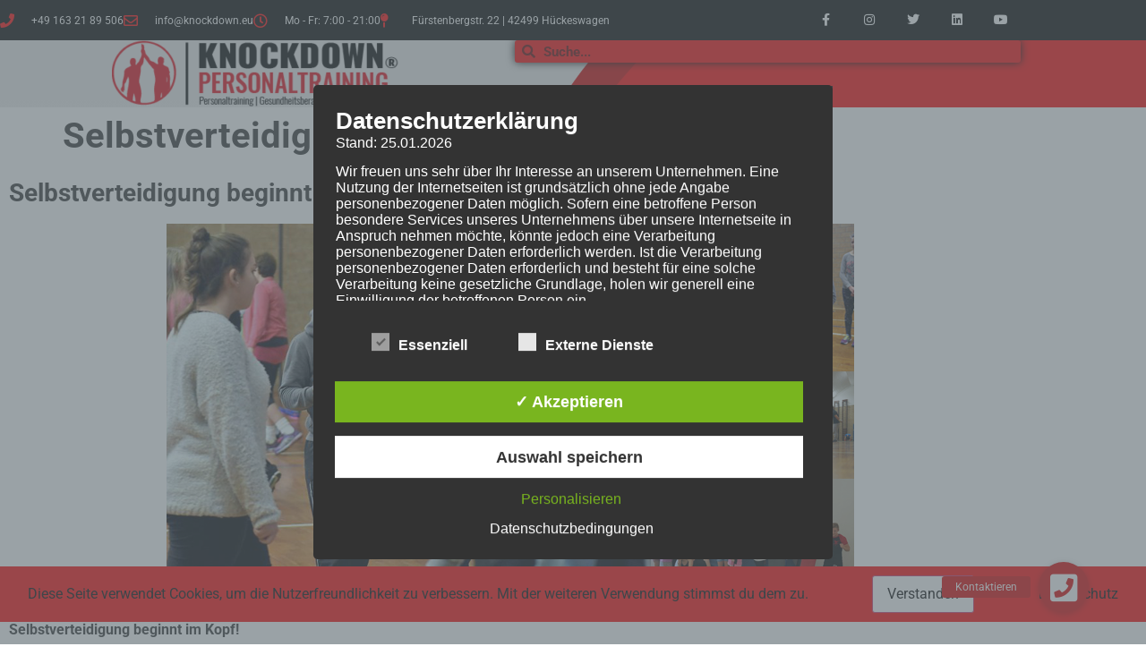

--- FILE ---
content_type: text/css
request_url: https://knockdown.eu/wp-content/uploads/elementor/css/post-5035.css?ver=1769319142
body_size: -28
content:
.elementor-5035 .elementor-element.elementor-element-18e198f .elementor-heading-title{font-weight:bold;}

--- FILE ---
content_type: text/css
request_url: https://knockdown.eu/wp-content/uploads/elementor/css/post-6785.css?ver=1769317958
body_size: 1268
content:
.elementor-6785 .elementor-element.elementor-element-6b1fed7 > .elementor-container > .elementor-column > .elementor-widget-wrap{align-content:center;align-items:center;}.elementor-6785 .elementor-element.elementor-element-6b1fed7:not(.elementor-motion-effects-element-type-background), .elementor-6785 .elementor-element.elementor-element-6b1fed7 > .elementor-motion-effects-container > .elementor-motion-effects-layer{background-color:#000000;}.elementor-6785 .elementor-element.elementor-element-6b1fed7 > .elementor-container{min-height:45px;}.elementor-6785 .elementor-element.elementor-element-6b1fed7{transition:background 0.3s, border 0.3s, border-radius 0.3s, box-shadow 0.3s;}.elementor-6785 .elementor-element.elementor-element-6b1fed7 > .elementor-background-overlay{transition:background 0.3s, border-radius 0.3s, opacity 0.3s;}.elementor-6785 .elementor-element.elementor-element-1f6c9a63 .elementor-icon-list-items:not(.elementor-inline-items) .elementor-icon-list-item:not(:last-child){padding-block-end:calc(25px/2);}.elementor-6785 .elementor-element.elementor-element-1f6c9a63 .elementor-icon-list-items:not(.elementor-inline-items) .elementor-icon-list-item:not(:first-child){margin-block-start:calc(25px/2);}.elementor-6785 .elementor-element.elementor-element-1f6c9a63 .elementor-icon-list-items.elementor-inline-items .elementor-icon-list-item{margin-inline:calc(25px/2);}.elementor-6785 .elementor-element.elementor-element-1f6c9a63 .elementor-icon-list-items.elementor-inline-items{margin-inline:calc(-25px/2);}.elementor-6785 .elementor-element.elementor-element-1f6c9a63 .elementor-icon-list-items.elementor-inline-items .elementor-icon-list-item:after{inset-inline-end:calc(-25px/2);}.elementor-6785 .elementor-element.elementor-element-1f6c9a63 .elementor-icon-list-icon i{color:#FF0000;transition:color 0.3s;}.elementor-6785 .elementor-element.elementor-element-1f6c9a63 .elementor-icon-list-icon svg{fill:#FF0000;transition:fill 0.3s;}.elementor-6785 .elementor-element.elementor-element-1f6c9a63{--e-icon-list-icon-size:16px;--icon-vertical-offset:0px;}.elementor-6785 .elementor-element.elementor-element-1f6c9a63 .elementor-icon-list-icon{padding-inline-end:10px;}.elementor-6785 .elementor-element.elementor-element-1f6c9a63 .elementor-icon-list-item > .elementor-icon-list-text, .elementor-6785 .elementor-element.elementor-element-1f6c9a63 .elementor-icon-list-item > a{font-size:12px;}.elementor-6785 .elementor-element.elementor-element-1f6c9a63 .elementor-icon-list-text{color:#ffffff;transition:color 0.3s;}.elementor-6785 .elementor-element.elementor-element-4fc6d0fb{--grid-template-columns:repeat(0, auto);--icon-size:14px;--grid-column-gap:0px;--grid-row-gap:0px;}.elementor-6785 .elementor-element.elementor-element-4fc6d0fb .elementor-widget-container{text-align:right;}.elementor-6785 .elementor-element.elementor-element-4fc6d0fb .elementor-social-icon{background-color:rgba(0,0,0,0);--icon-padding:1.1em;}.elementor-6785 .elementor-element.elementor-element-4fc6d0fb .elementor-social-icon i{color:#ffffff;}.elementor-6785 .elementor-element.elementor-element-4fc6d0fb .elementor-social-icon svg{fill:#ffffff;}.elementor-6785 .elementor-element.elementor-element-4fc6d0fb .elementor-social-icon:hover{background-color:#FF0000;}.elementor-6785 .elementor-element.elementor-element-381002a > .elementor-container > .elementor-column > .elementor-widget-wrap{align-content:flex-start;align-items:flex-start;}.elementor-6785 .elementor-element.elementor-element-381002a:not(.elementor-motion-effects-element-type-background), .elementor-6785 .elementor-element.elementor-element-381002a > .elementor-motion-effects-container > .elementor-motion-effects-layer{background-image:url("https://knockdown.eu/wp-content/uploads/2025/07/fullbg.png");background-position:top center;background-repeat:no-repeat;background-size:cover;}.elementor-6785 .elementor-element.elementor-element-381002a{transition:background 0.3s, border 0.3s, border-radius 0.3s, box-shadow 0.3s;margin-top:0px;margin-bottom:0px;}.elementor-6785 .elementor-element.elementor-element-381002a > .elementor-background-overlay{transition:background 0.3s, border-radius 0.3s, opacity 0.3s;}.elementor-6785 .elementor-element.elementor-element-2e50a72 > .elementor-element-populated{transition:background 0.3s, border 0.3s, border-radius 0.3s, box-shadow 0.3s;}.elementor-6785 .elementor-element.elementor-element-2e50a72 > .elementor-element-populated > .elementor-background-overlay{transition:background 0.3s, border-radius 0.3s, opacity 0.3s;}.elementor-6785 .elementor-element.elementor-element-2c31607 > .elementor-container > .elementor-column > .elementor-widget-wrap{align-content:flex-start;align-items:flex-start;}.elementor-6785 .elementor-element.elementor-element-2c31607{transition:background 0.3s, border 0.3s, border-radius 0.3s, box-shadow 0.3s;margin-top:0px;margin-bottom:0px;}.elementor-6785 .elementor-element.elementor-element-2c31607 > .elementor-background-overlay{transition:background 0.3s, border-radius 0.3s, opacity 0.3s;}.elementor-bc-flex-widget .elementor-6785 .elementor-element.elementor-element-f3261a9.elementor-column .elementor-widget-wrap{align-items:flex-start;}.elementor-6785 .elementor-element.elementor-element-f3261a9.elementor-column.elementor-element[data-element_type="column"] > .elementor-widget-wrap.elementor-element-populated{align-content:flex-start;align-items:flex-start;}.elementor-6785 .elementor-element.elementor-element-f3261a9 > .elementor-element-populated{transition:background 0.3s, border 0.3s, border-radius 0.3s, box-shadow 0.3s;}.elementor-6785 .elementor-element.elementor-element-f3261a9 > .elementor-element-populated > .elementor-background-overlay{transition:background 0.3s, border-radius 0.3s, opacity 0.3s;}.elementor-bc-flex-widget .elementor-6785 .elementor-element.elementor-element-a5d22e1.elementor-column .elementor-widget-wrap{align-items:flex-start;}.elementor-6785 .elementor-element.elementor-element-a5d22e1.elementor-column.elementor-element[data-element_type="column"] > .elementor-widget-wrap.elementor-element-populated{align-content:flex-start;align-items:flex-start;}.elementor-6785 .elementor-element.elementor-element-a5d22e1.elementor-column > .elementor-widget-wrap{justify-content:flex-end;}.elementor-6785 .elementor-element.elementor-element-a5d22e1 > .elementor-element-populated{transition:background 0.3s, border 0.3s, border-radius 0.3s, box-shadow 0.3s;}.elementor-6785 .elementor-element.elementor-element-a5d22e1 > .elementor-element-populated > .elementor-background-overlay{transition:background 0.3s, border-radius 0.3s, opacity 0.3s;}.elementor-6785 .elementor-element.elementor-element-3d539c1 > .elementor-widget-container{margin:0px 0px 0px 5px;}.elementor-6785 .elementor-element.elementor-element-3d539c1{grid-column:span custom;}.elementor-6785 .elementor-element.elementor-element-3d539c1 .elementor-search-form__container{min-height:25px;box-shadow:0px 0px 10px 0px #000000;}.elementor-6785 .elementor-element.elementor-element-3d539c1 .elementor-search-form__submit{min-width:25px;}body:not(.rtl) .elementor-6785 .elementor-element.elementor-element-3d539c1 .elementor-search-form__icon{padding-left:calc(25px / 3);}body.rtl .elementor-6785 .elementor-element.elementor-element-3d539c1 .elementor-search-form__icon{padding-right:calc(25px / 3);}.elementor-6785 .elementor-element.elementor-element-3d539c1 .elementor-search-form__input, .elementor-6785 .elementor-element.elementor-element-3d539c1.elementor-search-form--button-type-text .elementor-search-form__submit{padding-left:calc(25px / 3);padding-right:calc(25px / 3);}.elementor-6785 .elementor-element.elementor-element-3d539c1 input[type="search"].elementor-search-form__input{font-weight:bold;}.elementor-6785 .elementor-element.elementor-element-3d539c1 .elementor-search-form__input,
					.elementor-6785 .elementor-element.elementor-element-3d539c1 .elementor-search-form__icon,
					.elementor-6785 .elementor-element.elementor-element-3d539c1 .elementor-lightbox .dialog-lightbox-close-button,
					.elementor-6785 .elementor-element.elementor-element-3d539c1 .elementor-lightbox .dialog-lightbox-close-button:hover,
					.elementor-6785 .elementor-element.elementor-element-3d539c1.elementor-search-form--skin-full_screen input[type="search"].elementor-search-form__input{color:#000000;fill:#000000;}.elementor-6785 .elementor-element.elementor-element-3d539c1:not(.elementor-search-form--skin-full_screen) .elementor-search-form__container{background-color:#FB0303;border-color:#FFFFFF;border-radius:3px;}.elementor-6785 .elementor-element.elementor-element-3d539c1.elementor-search-form--skin-full_screen input[type="search"].elementor-search-form__input{background-color:#FB0303;border-color:#FFFFFF;border-radius:3px;}.elementor-6785 .elementor-element.elementor-element-01e9f33 .elementor-icon-list-icon i{transition:color 0.3s;}.elementor-6785 .elementor-element.elementor-element-01e9f33 .elementor-icon-list-icon svg{transition:fill 0.3s;}.elementor-6785 .elementor-element.elementor-element-01e9f33{--e-icon-list-icon-size:14px;--icon-vertical-offset:0px;}.elementor-6785 .elementor-element.elementor-element-01e9f33 .elementor-icon-list-item > .elementor-icon-list-text, .elementor-6785 .elementor-element.elementor-element-01e9f33 .elementor-icon-list-item > a{font-family:"Oswald", Sans-serif;font-weight:bold;text-transform:uppercase;}.elementor-6785 .elementor-element.elementor-element-01e9f33 .elementor-icon-list-text{color:#000000;transition:color 0.3s;}.elementor-6785 .elementor-element.elementor-element-01e9f33 .elementor-icon-list-item:hover .elementor-icon-list-text{color:#FFFFFF;}.elementor-theme-builder-content-area{height:400px;}.elementor-location-header:before, .elementor-location-footer:before{content:"";display:table;clear:both;}@media(max-width:1024px) and (min-width:768px){.elementor-6785 .elementor-element.elementor-element-4f85fce1{width:70%;}.elementor-6785 .elementor-element.elementor-element-5c2a3d4{width:30%;}}@media(max-width:1024px){.elementor-6785 .elementor-element.elementor-element-6b1fed7{padding:10px 20px 10px 20px;}.elementor-6785 .elementor-element.elementor-element-4fc6d0fb .elementor-social-icon{--icon-padding:0.9em;}}@media(max-width:767px){.elementor-6785 .elementor-element.elementor-element-6b1fed7{padding:10px 20px 10px 20px;}.elementor-6785 .elementor-element.elementor-element-1f6c9a63 .elementor-icon-list-items:not(.elementor-inline-items) .elementor-icon-list-item:not(:last-child){padding-block-end:calc(20px/2);}.elementor-6785 .elementor-element.elementor-element-1f6c9a63 .elementor-icon-list-items:not(.elementor-inline-items) .elementor-icon-list-item:not(:first-child){margin-block-start:calc(20px/2);}.elementor-6785 .elementor-element.elementor-element-1f6c9a63 .elementor-icon-list-items.elementor-inline-items .elementor-icon-list-item{margin-inline:calc(20px/2);}.elementor-6785 .elementor-element.elementor-element-1f6c9a63 .elementor-icon-list-items.elementor-inline-items{margin-inline:calc(-20px/2);}.elementor-6785 .elementor-element.elementor-element-1f6c9a63 .elementor-icon-list-items.elementor-inline-items .elementor-icon-list-item:after{inset-inline-end:calc(-20px/2);}.elementor-6785 .elementor-element.elementor-element-1f6c9a63 .elementor-icon-list-item > .elementor-icon-list-text, .elementor-6785 .elementor-element.elementor-element-1f6c9a63 .elementor-icon-list-item > a{line-height:1.9em;}.elementor-6785 .elementor-element.elementor-element-5c2a3d4 > .elementor-element-populated{margin:0px 0px 0px 0px;--e-column-margin-right:0px;--e-column-margin-left:0px;}.elementor-6785 .elementor-element.elementor-element-4fc6d0fb .elementor-widget-container{text-align:center;}}

--- FILE ---
content_type: text/css
request_url: https://knockdown.eu/wp-content/uploads/elementor/css/post-6773.css?ver=1769317958
body_size: 670
content:
.elementor-6773 .elementor-element.elementor-element-d11ba00:not(.elementor-motion-effects-element-type-background), .elementor-6773 .elementor-element.elementor-element-d11ba00 > .elementor-motion-effects-container > .elementor-motion-effects-layer{background-color:#000000;}.elementor-6773 .elementor-element.elementor-element-d11ba00{border-style:solid;border-width:5px 0px 0px 0px;border-color:#FF0000;transition:background 0.3s, border 0.3s, border-radius 0.3s, box-shadow 0.3s;color:#FFFFFF;padding:50px 0px 20px 0px;}.elementor-6773 .elementor-element.elementor-element-d11ba00 > .elementor-background-overlay{transition:background 0.3s, border-radius 0.3s, opacity 0.3s;}.elementor-6773 .elementor-element.elementor-element-d11ba00 .elementor-heading-title{color:#FFFBFB;}.elementor-6773 .elementor-element.elementor-element-d11ba00 a{color:#FF0000;}.elementor-6773 .elementor-element.elementor-element-d11ba00 a:hover{color:#787878;}.elementor-6773 .elementor-element.elementor-element-3241cfd6 .elementor-heading-title{font-size:18px;font-weight:500;color:#ffffff;}.elementor-6773 .elementor-element.elementor-element-25e7600 .elementor-heading-title{font-size:18px;font-weight:500;color:#ffffff;}.elementor-6773 .elementor-element.elementor-element-a9b970f .elementor-heading-title{font-size:18px;font-weight:500;color:#ffffff;}.elementor-6773 .elementor-element.elementor-element-3c8ffebf .elementor-heading-title{font-size:18px;font-weight:500;color:#ffffff;}.elementor-6773 .elementor-element.elementor-element-9b6054d .elementor-heading-title{font-size:18px;font-weight:500;color:#ffffff;}.elementor-6773 .elementor-element.elementor-element-e6d27fc .elementor-icon-list-items:not(.elementor-inline-items) .elementor-icon-list-item:not(:last-child){padding-block-end:calc(5px/2);}.elementor-6773 .elementor-element.elementor-element-e6d27fc .elementor-icon-list-items:not(.elementor-inline-items) .elementor-icon-list-item:not(:first-child){margin-block-start:calc(5px/2);}.elementor-6773 .elementor-element.elementor-element-e6d27fc .elementor-icon-list-items.elementor-inline-items .elementor-icon-list-item{margin-inline:calc(5px/2);}.elementor-6773 .elementor-element.elementor-element-e6d27fc .elementor-icon-list-items.elementor-inline-items{margin-inline:calc(-5px/2);}.elementor-6773 .elementor-element.elementor-element-e6d27fc .elementor-icon-list-items.elementor-inline-items .elementor-icon-list-item:after{inset-inline-end:calc(-5px/2);}.elementor-6773 .elementor-element.elementor-element-e6d27fc .elementor-icon-list-icon i{transition:color 0.3s;}.elementor-6773 .elementor-element.elementor-element-e6d27fc .elementor-icon-list-icon svg{transition:fill 0.3s;}.elementor-6773 .elementor-element.elementor-element-e6d27fc{--e-icon-list-icon-size:0px;--icon-vertical-offset:0px;}.elementor-6773 .elementor-element.elementor-element-e6d27fc .elementor-icon-list-icon{padding-inline-end:0px;}.elementor-6773 .elementor-element.elementor-element-e6d27fc .elementor-icon-list-item > .elementor-icon-list-text, .elementor-6773 .elementor-element.elementor-element-e6d27fc .elementor-icon-list-item > a{font-size:14px;font-weight:300;}.elementor-6773 .elementor-element.elementor-element-e6d27fc .elementor-icon-list-text{color:rgba(255,255,255,0.79);transition:color 0.3s;}.elementor-6773 .elementor-element.elementor-element-7207657 img{opacity:1;}.elementor-6773 .elementor-element.elementor-element-7207657:hover img{opacity:0.1;}.elementor-theme-builder-content-area{height:400px;}.elementor-location-header:before, .elementor-location-footer:before{content:"";display:table;clear:both;}@media(max-width:1024px){.elementor-6773 .elementor-element.elementor-element-d11ba00{padding:30px 10px 30px 10px;}.elementor-6773 .elementor-element.elementor-element-e6d27fc .elementor-icon-list-item > .elementor-icon-list-text, .elementor-6773 .elementor-element.elementor-element-e6d27fc .elementor-icon-list-item > a{font-size:13px;}}@media(max-width:767px){.elementor-6773 .elementor-element.elementor-element-d11ba00{padding:20px 20px 20px 20px;}.elementor-6773 .elementor-element.elementor-element-75dc0248 > .elementor-element-populated{padding:0px 0px 0px 0px;}.elementor-6773 .elementor-element.elementor-element-31cfaffe{width:50%;}.elementor-6773 .elementor-element.elementor-element-b514644{width:50%;}.elementor-6773 .elementor-element.elementor-element-b57864f{width:50%;}.elementor-6773 .elementor-element.elementor-element-dc6917e{width:50%;}.elementor-6773 .elementor-element.elementor-element-dc6917e > .elementor-element-populated{margin:20px 0px 0px 0px;--e-column-margin-right:0px;--e-column-margin-left:0px;}.elementor-6773 .elementor-element.elementor-element-9bdb92f{width:50%;}.elementor-6773 .elementor-element.elementor-element-d734191 > .elementor-element-populated{margin:20px 0px 20px 0px;--e-column-margin-right:0px;--e-column-margin-left:0px;}}